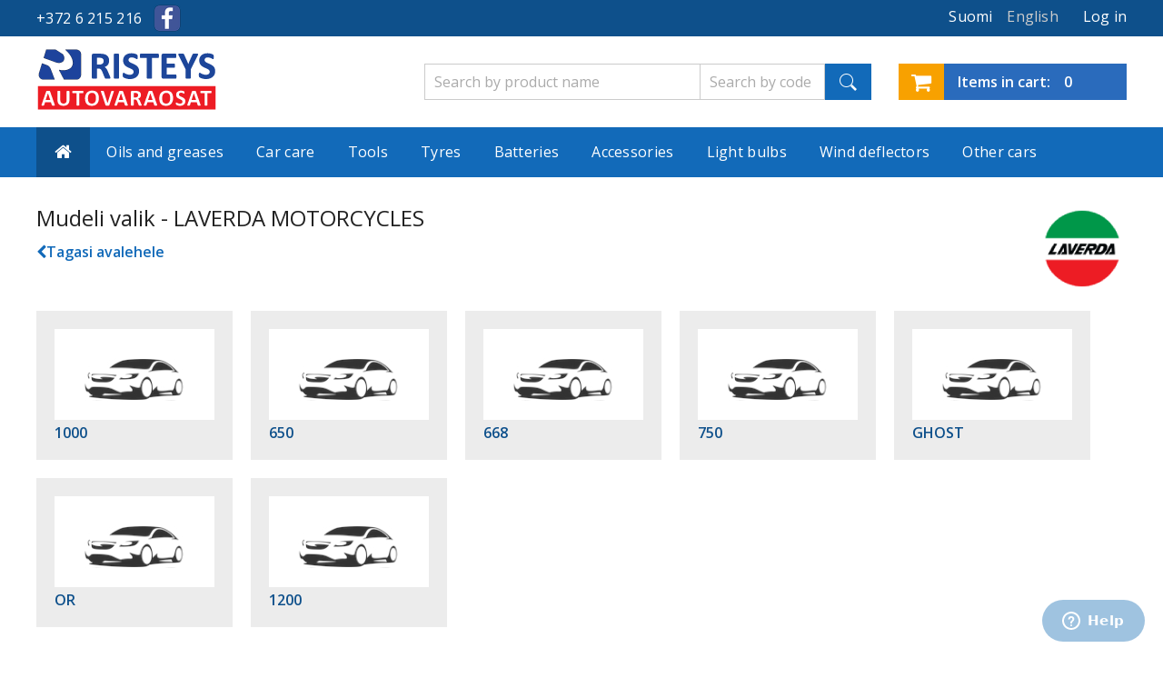

--- FILE ---
content_type: text/html; charset=utf-8
request_url: https://ristmik.ee/en/634302-laverda-motorcycles
body_size: 8212
content:
<!DOCTYPE html><html xmlns="http://www.w3.org/1999/xhtml"><head lang="en,et,ru,fi"><meta http-equiv=Content-Type content="text/html; charset=utf-8"/><meta http-equiv=imagetoolbar content=false /><meta name=Author content=""/><meta name=viewport content="width=device-width, initial-scale=1"/> <script>(function(w,d,s,l,i){w[l]=w[l]||[];w[l].push({'gtm.start':
	new Date().getTime(),event:'gtm.js'});var f=d.getElementsByTagName(s)[0],
	j=d.createElement(s),dl=l!='dataLayer'?'&l='+l:'';j.async=true;j.src=
	'https://www.googletagmanager.com/gtm.js?id='+i+dl;f.parentNode.insertBefore(j,f);
	})(window,document,'script','dataLayer','GTM-PBQQMFD');</script> <script>(function(i,s,o,g,r,a,m){i['GoogleAnalyticsObject']=r;i[r]=i[r]||function(){
              (i[r].q=i[r].q||[]).push(arguments)},i[r].l=1*new Date();a=s.createElement(o),
              m=s.getElementsByTagName(o)[0];a.async=1;a.src=g;m.parentNode.insertBefore(a,m)
              })(window,document,'script','https://www.google-analytics.com/analytics.js','ga');
              ga('create', 'UA-92549918-1', 'auto');
              ga('send', 'pageview');</script> <meta name=robots content="index,follow"/><link rel=icon href="/img/favicon.ico?1764416912"><meta name=language content=en /><meta http-equiv=content-language content=en /><link rel=stylesheet type="text/css" href="https://ristmik.ee/modules/liisicalculator/css/liisicalculator.css" media=all /><link rel=stylesheet type="text/css" href="https://ristmik.ee/themes/ristmik-v1/css/main.css?v=1768599265" media=all /><link rel=stylesheet type="text/css" href="https://ristmik.ee/themes/ristmik-v1/css/bridge.css?v=2" media=all /><link rel=stylesheet type="text/css" href="https://ristmik.ee/js/jquery/plugins/autocomplete/jquery.autocomplete.css" media=all /><link rel=stylesheet type="text/css" href="https://ristmik.ee/js/jquery/plugins/fancybox/jquery.fancybox.css" media=all /> <script type="text/javascript">var baseDir = 'https://ristmik.ee/';

        var baseUri = 'https://ristmik.ee/';

        var static_token = '37c99425da0f05b399ddf84da5dc313e';

        var token = '7ddc811b9465120edb68d0f96fc9255c';

        var priceDisplayPrecision = 2;

        var priceDisplayMethod = 0;

        var roundMode = 2;

        var freeShippingTranslation = 'Free shipping!';

        var cartProcessing = 'Processing...';

        var addedToCart = 'Added to cart';</script> <script type="text/javascript" src="/js/jquery/jquery-1.11.0.min.js"></script> <script type="text/javascript" src="/js/jquery/jquery-migrate-1.2.1.min.js"></script> <script type="text/javascript" src="/js/jquery/plugins/jquery.easing.js"></script> <script type="text/javascript" src="/js/tools.js"></script> <script type="text/javascript" src="/js/jquery/plugins/fancybox/jquery.fancybox.js"></script> <script type="text/javascript" src="/themes/ristmik-v1/js/products-comparison.js"></script> <script type="text/javascript" src="/themes/ristmik-v1/js/availability-filter.js"></script> <script type="text/javascript" src="/themes/ristmik-v1/js/tools/treeManagement.js"></script> <script type="text/javascript" src="/js/jquery/plugins/autocomplete/jquery.autocomplete.js"></script> <script type="text/javascript" src="/themes/ristmik-v1/js/modules/blockcart/ajax-cart.js"></script> <script type="text/javascript" src="/js/jquery/plugins/jquery.scrollTo.js"></script> <script type="text/javascript" src="/js/jquery/plugins/jquery.serialScroll.js"></script> <script type="text/javascript" src="/js/jquery/plugins/bxslider/jquery.bxslider.js"></script> <script type="text/javascript" src="/modules/eabi_dpd_parcelstore/js/eabi_dpd_parcelstore-public.js"></script> <script type="text/javascript" src="/themes/ristmik-v1/js/modules/blockajaxcategories/ajax-blockcategories.js"></script> <script type="text/javascript" src="/modules/oopsproductrelationstable2/ajax-oopsproductrelationstable.js"></script> <script type="text/javascript" src="/modules/oops_tyre_search/oops_tyre_search.js"></script> <script type="text/javascript" src="/modules/expresscache/js/expresscache.js"></script> <script type="text/javascript" src="/modules/makecommerce/views/js/makecommerce.js"></script> <script type="text/javascript" src="/modules/oopsoilsearch/oopsoilsearch.js?v=2"></script> <script type="text/javascript" src="/themes/ristmik-v1/js/modules/productavailability/product_availability.js"></script> <script async type="text/javascript" src="https://ristmik.ee/themes/ristmik-v1/js/scripts.js?v=17685144001"></script> <script async type="text/javascript" src="https://ristmik.ee/themes/ristmik-v1/js/tools/statesManagement.js"></script> <!--[if lt IE 9]> <script src="//html5shim.googlecode.com/svn/trunk/html5.js"></script><![endif]--><meta name=HandheldFriendly content=true /> <script type="text/javascript">var FancyboxI18nClose = 'Close';
var FancyboxI18nNext = 'Next';
var FancyboxI18nPrev = 'Previous';
var blocksearch_type = 'top';
var contentOnly = false;
var id_lang = 1;
var search_url = 'https://ristmik.ee/en/search';</script> <script>!function(f,b,e,v,n,t,s)
  {if(f.fbq)return;n=f.fbq=function(){n.callMethod?
  n.callMethod.apply(n,arguments):n.queue.push(arguments)};
  if(!f._fbq)f._fbq=n;n.push=n;n.loaded=!0;n.version='2.0';
  n.queue=[];t=b.createElement(e);t.async=!0;
  t.src=v;s=b.getElementsByTagName(e)[0];
  s.parentNode.insertBefore(t,s)}(window, document,'script',
  'https://connect.facebook.net/en_US/fbevents.js');
  fbq('init', '2827819804109098');
  fbq('track', 'PageView');</script> <noscript><img height=1 width=1 style=display:none src="https://www.facebook.com/tr?id=2827819804109098&ev=PageView&noscript=1"/></noscript><link rel=canonical href="https://ristmik.ee/en/634302-laverda-motorcycles"/><link rel=alternate hreflang=en href="https://ristmik.fi/en/634302-laverda-motorcycles"/><link rel=alternate hreflang=et href="https://ristmik.ee/et/634302-laverda-motorcycles"/><link rel=alternate hreflang=ru href="https://ristmik.ee/ru/634302-laverda-motorcycles"/><link rel=alternate hreflang=fi href="https://ristmik.fi/fi/634302-laverda-motorcycles"/><title>LAVERDA MOTORCYCLES autoparts at great prices - Ristmik autovaruosad</title><meta name=description content="LAVERDA MOTORCYCLES spare parts available online. Affordable prices, fast delivery, and a wide selection for all models"/></head><body id=category class="hide-left-column hide-right-column"><noscript><iframe src="<a href=" https: www.googletagmanager.com ns.html?id=GTM-PBQQMFD" class="">https://www.googletagmanager.com/ns.html?id=GTM-PBQQMFD" height="0" width="0" style="display:none;visibility:hidden"></iframe></noscript><div class=sitewrap><header><div class=block01><div class=top-bar><div class=box01><div class=top-bar-container><div id=contact-phone>+372&nbsp;6&nbsp;215&nbsp;216</div><div class=facebook> <a href="https://www.facebook.com/ristmik/"></a></div><script type="text/javascript">// 
    idSelectedCountry = false;
    countries = new Array();
    countriesNeedIDNumber = new Array();
    countriesNeedZipCode = new Array();
            //</script> <div class=login01><p><a href="javascript:void(0);">Log in</a></p></div><div class=login01-body><div class=w50p><form action="https://ristmik.ee/en/login?back=" method=post id=login_form class=std><fieldset><h3>Already registered?</h3><div class="form_content clearfix"><p class=text> <label for=email>E-mail address</label> <span><input type=text id=email name=email value="" class=account_input></span></p><p class=text> <label for=passwd>Password</label> <span><input type=password id=passwd name=passwd value="" class=account_input></span></p><p class=submit> <input class=btn type=submit id=SubmitLogin name=SubmitLogin value="Log in"> <a href="https://ristmik.ee/en/password-recovery">Forgot your password?</a></p></div></fieldset></form></div><div class=w50p><form action="https://ristmik.ee/en/login" method=post id=create-account_form class=std><fieldset><h3>Create your account</h3><div class="form_content clearfix"><h4>Enter your e-mail address to create an account.</h4><div class=error id=create_account_error style=display:none></div><p class=text> <label for=email_create>E-mail address</label> <span><input type=text id=email_create name=email_create value="" class=account_input></span></p><p class=submit> <input class="btn btn02" type=button id=SubmitCreate name=SubmitCreate value="Create your account"> <input type=hidden class=hidden name=SubmitCreate value="Create your account"/></p></div></fieldset></form></div></div><div class=lang01><div><span><p class=active>English</p> <span></div><div><a href="https://ristmik.fi/fi/634302-laverda-motorcycles" title=Suomi><p class=active>Suomi</p> </a></div></div></div></div></div></div><div class=block02><div class="header01 clearfix"><div class="box01 clearfix"><a href="https://ristmik.ee/en/"><div class=logo01> <span class=helper></span> <img alt="Ristmik autovaruosad" src="https://ristmik.ee/themes/ristmik-v1/img/logo-fi.png?"/></div> </a><div class="mobile-menu notmobile-hide"><a id=data-toggle03 href="#"><img alt="Mobile menu" src="https://ristmik.ee/themes/ristmik-v1/img/burger.png"/></a></div><div class="shopping-cart notmobile-hide"><p> <a href="https://ristmik.ee/en/order"> <i class="fa fa-shopping-cart" title=""></i> <span> <span class=cart-qty><span class=qty-text>Items in cart:</span> <strong class=ajax_cart_quantity style="font-weight: 600;">0</strong></span> <span class=ajax_cart_total> <span class=notmobile-hide>0€</span> </span> </span> </a></p></div><div class=mobile-menu-body><ul id=data03 class="nav01b notmobile-hide mobile-hide"> <li><span><a href="https://ristmik.ee/en/105659-oils-and-greases" title="Oils and greases">Oils and greases</a></span><ul><li><a href="https://ristmik.ee/en/564472--original-motor-oil" title=" Original Motor Oil"> Original Motor Oil</a></li><li><a href="https://ristmik.ee/en/656281-engine-oil" title="Engine oil">Engine oil</a></li><li><a href="https://ristmik.ee/en/656286-power-steering-transmission-oil" title="Power steering & transmission oil">Power steering & transmission oil</a></li><li><a href="https://ristmik.ee/en/656290-truck-engine-oil" title="Truck engine oil">Truck engine oil</a></li><li><a href="https://ristmik.ee/en/656294-2t-4t-engine-oil" title="2T & 4T engine oil">2T & 4T engine oil</a></li><li><a href="https://ristmik.ee/en/656298-industrial-oil" title="Industrial oil">Industrial oil</a></li><li><a href="https://ristmik.ee/en/656303-tractor-oil" title="Tractor oil">Tractor oil</a></li><li><a href="https://ristmik.ee/en/656304-ship-engine-oil" title="Ship engine oil">Ship engine oil</a></li><li><a href="https://ristmik.ee/en/699552-chain-saws-oil" title="Chain saws oil">Chain saws oil</a></li><li><a href="https://ristmik.ee/en/656305-greases" title=Greases>Greases</a></li><li><a href="https://ristmik.ee/en/684703-oil-change-stickers" title="Oil Change Stickers">Oil Change Stickers</a></li></ul></li><li><span><a href="https://ristmik.ee/en/105663-car-care" title="Car care">Car care</a></span><ul><li><a href="https://ristmik.ee/en/105727-bodywork-products" title="Bodywork products">Bodywork products</a></li><li><a href="https://ristmik.ee/en/105728-all-purpose-cleaners" title="All-purpose cleaners">All-purpose cleaners</a></li><li><a href="https://ristmik.ee/en/656260-interior-care-products" title="Interior care products">Interior care products</a></li><li><a href="https://ristmik.ee/en/656264-exterior-care-products" title="Exterior care products">Exterior care products</a></li><li><a href="https://ristmik.ee/en/656329-motorbike-care-products" title="Motorbike care products">Motorbike care products</a></li><li><a href="https://ristmik.ee/en/656337-boat-care-products" title="Boat care products">Boat care products</a></li><li><a href="https://ristmik.ee/en/656251-oil-additives" title="Oil additives">Oil additives</a></li><li><a href="https://ristmik.ee/en/105732-fuel-additives" title="Fuel additives">Fuel additives</a></li><li><a href="https://ristmik.ee/en/656269-radiator-flush-cleaners" title="Radiator flush & cleaners">Radiator flush & cleaners</a></li><li><a href="https://ristmik.ee/en/105733-antifreeze" title=Antifreeze>Antifreeze</a></li><li><a href="https://ristmik.ee/en/105730-rust-treatment" title="Rust treatment">Rust treatment</a></li><li><a href="https://ristmik.ee/en/105734-brake-fluids" title="Brake fluids">Brake fluids</a></li><li><a href="https://ristmik.ee/en/696109-threadlocker" title="Threadlocker ">Threadlocker </a></li><li><a href="https://ristmik.ee/en/105735-adhesives" title=Adhesives>Adhesives</a></li><li><a href="https://ristmik.ee/en/105736-winter-car-care" title="Winter car care">Winter car care</a></li><li><a href="https://ristmik.ee/en/105737-hand-cleaners" title="Hand Cleaners">Hand Cleaners</a></li><li><a href="https://ristmik.ee/en/105738-glass-cleaners" title="Glass cleaners">Glass cleaners</a></li><li><a href="https://ristmik.ee/en/105740-air-fresheners" title="Air fresheners">Air fresheners</a></li><li><a href="https://ristmik.ee/en/656261-wipes" title=Wipes>Wipes</a></li><li><a href="https://ristmik.ee/en/564475-automotive-paints-motip-dupli-color" title="Automotive paints MOTIP, DUPLI COLOR">Automotive paints MOTIP, DUPLI COLOR</a></li><li><a href="https://ristmik.ee/en/105739-paints" title=Paints>Paints</a></li><li><a href="https://ristmik.ee/en/656273-tire-silencer-fix-products" title="Tire, silencer fix products">Tire, silencer fix products</a></li><li><a href="https://ristmik.ee/en/681234-technical-liquids" title="Technical liquids">Technical liquids</a></li><li><a href="https://ristmik.ee/en/699548-air-conditioner-cleaner" title="Air Conditioner Cleaner">Air Conditioner Cleaner</a></li><li><a href="https://ristmik.ee/en/699551-absorbents" title=Absorbents>Absorbents</a></li></ul></li><li><span><a href="https://ristmik.ee/en/105662-tooriistad" title=Tools>Tools</a></span><ul><li><a href="https://ristmik.ee/en/105712-screwdrivers-nuts" title="Screwdrivers & Nuts">Screwdrivers & Nuts</a></li><li><a href="https://ristmik.ee/en/105713-work-lights" title="Work lights">Work lights</a></li><li><a href="https://ristmik.ee/en/105715-locks" title=Locks>Locks</a></li><li><a href="https://ristmik.ee/en/105716-tapes" title=Tapes>Tapes</a></li><li><a href="https://ristmik.ee/en/105717-hose-clamps" title="Hose clamps">Hose clamps</a></li><li><a href="https://ristmik.ee/en/105719-hammer-axe-chisel" title="Hammer, axe, chisel">Hammer, axe, chisel</a></li><li><a href="https://ristmik.ee/en/105721-wrenches" title=Wrenches>Wrenches</a></li><li><a href="https://ristmik.ee/en/105722-tool-sets" title="Tool sets">Tool sets</a></li><li><a href="https://ristmik.ee/en/105724-pliers" title=Pliers>Pliers</a></li><li><a href="https://ristmik.ee/en/105726-power-tools" title="Power tools">Power tools</a></li><li><a href="https://ristmik.ee/en/656084-cutting-tools-abrasives" title="Cutting tools, abrasives">Cutting tools, abrasives</a></li><li><a href="https://ristmik.ee/en/656095-ratchets-sockets" title="Ratchets, sockets">Ratchets, sockets</a></li><li><a href="https://ristmik.ee/en/656110-electrican-tools" title="Electrican tools">Electrican tools</a></li><li><a href="https://ristmik.ee/en/656116-measuring-tools" title="Measuring tools">Measuring tools</a></li><li><a href="https://ristmik.ee/en/656125-construction-tools" title="Construction tools">Construction tools</a></li><li><a href="https://ristmik.ee/en/656147-aiandus" title=Aiandus>Aiandus</a></li><li><a href="https://ristmik.ee/en/656179-fastening-tools" title="Fastening Tools">Fastening Tools</a></li><li><a href="https://ristmik.ee/en/656188-workshop-tools" title="Workshop tools">Workshop tools</a></li><li><a href="https://ristmik.ee/en/656205-clamps-vices-holders" title="Clamps, vices & holders">Clamps, vices & holders</a></li><li><a href="https://ristmik.ee/en/656209-pneumatic-tools" title="Pneumatic tools">Pneumatic tools</a></li><li><a href="https://ristmik.ee/en/656215-pipe-cutters" title="Pipe cutters">Pipe cutters</a></li><li><a href="https://ristmik.ee/en/656221-loeoekpadrunid" title="Löökpadrunid">Löökpadrunid</a></li><li><a href="https://ristmik.ee/en/656229-clothing" title=Clothing>Clothing</a></li></ul></li><li><span><a href="https://ristmik.ee/en/105660-tires" title=Tyres>Tyres</a></span><ul><li><a href="https://ristmik.ee/en/105703-summer-tyres" title="Summer tyres">Summer tyres</a></li><li><a href="https://ristmik.ee/en/105704-winter-tyres" title="Winter tyres">Winter tyres</a></li><li><a href="https://ristmik.ee/en/105705-all-season" title="All season">All season</a></li></ul></li><li><a href="https://ristmik.fi/en/654988-battery" title=Batteries>Batteries</a></li><li><span><a href="https://ristmik.ee/en/105667-accessories" title="Accessories ">Accessories </a></span><ul><li><a href="https://ristmik.ee/en/105668-electronics" title=Electronics>Electronics</a></li><li><a href="https://ristmik.ee/en/105661-wheel-covers" title="Wheel covers">Wheel covers</a></li><li><a href="https://ristmik.ee/en/656201-battery-accessories" title="Battery accessories">Battery accessories</a></li><li><a href="https://ristmik.ee/en/686489-floor-mats" title="Floor Mats">Floor Mats</a></li><li><a href="https://ristmik.ee/en/105672-seat-covers" title="Seat covers">Seat covers</a></li><li><a href="https://ristmik.ee/en/105680-mirrors" title=Mirrors>Mirrors</a></li><li><a href="https://ristmik.ee/en/105682-plastic-dowel" title="Plastic dowel">Plastic dowel</a></li><li><a href="https://ristmik.ee/en/105686-car-maintenance-checklist" title="Car Maintenance Checklist">Car Maintenance Checklist</a></li><li><a href="https://ristmik.ee/en/105867-exterior-accessories" title="Exterior Accessories">Exterior Accessories</a></li><li><a href="https://ristmik.ee/en/275035-wiper-blades" title="Wiper blades">Wiper blades</a></li><li><a href="https://ristmik.ee/en/105706-tyre-accessories" title="Tyre accessories">Tyre accessories</a></li><li><a href="https://ristmik.ee/en/656234-winter-essentials" title="Winter essentials">Winter essentials</a></li><li><a href="https://ristmik.ee/en/656325-steering-wheel-covers" title="Steering wheel covers">Steering wheel covers</a></li><li><a href="https://ristmik.ee/en/656365-lemmikloomade-reisitarvikud" title="Lemmikloomade reisitarvikud">Lemmikloomade reisitarvikud</a></li><li><a href="https://ristmik.ee/en/656366-soiduki-tunnusmaergid" title="Sõiduki tunnusmärgid">Sõiduki tunnusmärgid</a></li><li><a href="https://ristmik.ee/en/656367-additional-lights" title="Additional lights">Additional lights</a></li><li><a href="https://ristmik.ee/en/656382-ratchet-tie-down-straps-bungee-cords" title="Ratchet Tie Down Straps, Bungee Cords">Ratchet Tie Down Straps, Bungee Cords</a></li><li><a href="https://ristmik.ee/en/656383-disain-ja-tuuning" title="Disain ja tuuning">Disain ja tuuning</a></li><li><a href="https://ristmik.ee/en/656388-trailer-connectors" title="Trailer connectors">Trailer connectors</a></li><li><a href="https://ristmik.ee/en/656392-canisters-funnels" title="Canisters & Funnels">Canisters & Funnels</a></li><li><a href="https://ristmik.ee/en/656400-batteries" title=Batteries>Batteries</a></li><li><a href="https://ristmik.ee/en/680221-interior-accessories" title="Interior Accessories">Interior Accessories</a></li><li><a href="https://ristmik.ee/en/680227-cleaning-products" title="Cleaning products">Cleaning products</a></li><li><a href="https://ristmik.ee/en/656374-stereo-ja-lisaseadmed" title="Stereo ja lisaseadmed">Stereo ja lisaseadmed</a></li><li><a href="https://ristmik.ee/en/105664-house-garden" title="House & Garden">House & Garden</a></li><li><a href="https://ristmik.ee/en/656245-bicycle-accessories" title="Bicycle accessories">Bicycle accessories</a></li><li><a href="https://ristmik.ee/en/105674-floor-cargo-mats" title="Floor & Cargo mats">Floor & Cargo mats</a></li><li><a href="https://ristmik.ee/en/696092-universal-spare-parts" title="Universal spare parts">Universal spare parts</a></li></ul></li><li><span><a href="https://ristmik.ee/en/656341-light-bulbs" title="Light bulbs">Light bulbs</a></span><ul><li><a href="https://ristmik.ee/en/656342-led" title=LED>LED</a></li><li><a href="https://ristmik.ee/en/680323-dashboard-bulb" title="Dashboard bulb">Dashboard bulb</a></li><li><a href="https://ristmik.ee/en/656398-connectors" title=Connectors>Connectors</a></li><li><a href="https://ristmik.ee/en/656343-xenon" title=Xenon>Xenon</a></li><li><a href="https://ristmik.ee/en/656344-halogen" title=Halogen>Halogen</a></li><li><a href="https://ristmik.ee/en/656345-miniature-bulb" title="Miniature Bulb">Miniature Bulb</a></li></ul></li><li><span><a href="https://ristmik.ee/en/105676-wind-deflectors" title="Wind deflectors">Wind deflectors</a></span><ul><li><a href="https://ristmik.ee/en/680332-passenger-car" title="Passenger car">Passenger car</a></li></ul></li><li><span><a href="https://ristmik.ee/en/686364-other-cars" title="Other cars">Other cars</a></span><ul><li><a href="https://ristmik.ee/en/686366-vaz" title=VAZ>VAZ</a></li><li><a href="https://ristmik.ee/en/686406-moskvich" title=Moskvich>Moskvich</a></li><li><a href="https://ristmik.ee/en/686431-gaz-uaz" title="GAZ - UAZ">GAZ - UAZ</a></li></ul></li><li class=languages><div class=lang01><div> <a href="https://ristmik.fi/fi/634302-laverda-motorcycles" title=Suomi><p class=active>Suomi</p> </a></div></div></li><li class=user-profile> <script type="text/javascript">// 
    idSelectedCountry = false;
    countries = new Array();
    countriesNeedIDNumber = new Array();
    countriesNeedZipCode = new Array();
            //</script> <div class=login01><p><a href="javascript:void(0);">Log in</a></p></div><div class=login01-body><div class=w50p><form action="https://ristmik.ee/en/login?back=" method=post id=login_form class=std><fieldset><h3>Already registered?</h3><div class="form_content clearfix"><p class=text> <label for=email>E-mail address</label> <span><input type=text id=email name=email value="" class=account_input></span></p><p class=text> <label for=passwd>Password</label> <span><input type=password id=passwd name=passwd value="" class=account_input></span></p><p class=submit> <input class=btn type=submit id=SubmitLogin name=SubmitLogin value="Log in"> <a href="https://ristmik.ee/en/password-recovery">Forgot your password?</a></p></div></fieldset></form></div><div class=w50p><form action="https://ristmik.ee/en/login" method=post id=create-account_form class=std><fieldset><h3>Create your account</h3><div class="form_content clearfix"><h4>Enter your e-mail address to create an account.</h4><div class=error id=create_account_error style=display:none></div><p class=text> <label for=email_create>E-mail address</label> <span><input type=text id=email_create name=email_create value="" class=account_input></span></p><p class=submit> <input class="btn btn02" type=button id=SubmitCreate name=SubmitCreate value="Create your account"> <input type=hidden class=hidden name=SubmitCreate value="Create your account"/></p></div></fieldset></form></div></div></li></ul></div><div class="shopping-cart mobile-hide"><p> <a href="https://ristmik.ee/en/order"> <i class="fa fa-shopping-cart" title=""></i> <span> <span class=cart-qty><span class=qty-text>Items in cart:</span> <strong class=ajax_cart_quantity style="font-weight: 600;">0</strong></span> <span class=ajax_cart_total> <span class=notmobile-hide>0€</span> </span> </span> </a></p></div><div class=search01> <form method=get action="//ristmik.ee/en/search" id=searchbox> <label for=search_query_top></label> <input type=hidden name=controller value=search /> <input type=hidden name=orderby value=price /> <input type=hidden name=orderway value=asc /> <input type=hidden name=search_option id=search_option value=code /> <button type=submit name=submit_search></button> <input type=text id=search_query_code name=search_query placeholder="Search by code" value=""/> <input type=text id=search_query_name name=search_query placeholder="Search by product name" value=""/></form> <script type="text/javascript">// 
	
		$('document').ready( function() {
			$("#search_query_name, #search_query_code")
				.autocomplete(
					'https://ristmik.ee/en/search', {
						minChars: 3,
						max: 10,
						width: 267,
						selectFirst: false,
						scroll: false,
						matchCase: true,
						dataType: "json",
						formatItem: function(data, i, max, value, term) {
							return value;
						},
						parse: function(data) {
							var mytab = new Array();
							for (var i = 0; i < data.length; i++)
								mytab[mytab.length] = { data: data[i], value: data[i].cname + ' > ' + data[i].pname };
								//mytab[mytab.length] = { data: data[i], value: data[i].pname+' '+data[i].analog };
							return mytab;
						},
						extraParams: {
							ajaxSearch: 1,
							id_lang: 1,
							search_option: function(){return $("#search_option").val() }
						}
					}
				)
				.result(function(event, data, formatted) {
					$('#search_query_top').val(data.pname);
					document.location.href = data.product_link;
				})
		});
	
	//</script></div></div><div id=data02 class="head-bar clearfix mobile-hide"><div class=box01><ul class="nav01 mobile-hide"><li><a href="https://ristmik.ee/en/"><i class="fa fa-home"></i></a></li><li><span><a href="https://ristmik.ee/en/105659-oils-and-greases" title="Oils and greases">Oils and greases</a></span><ul><li><a href="https://ristmik.ee/en/564472--original-motor-oil" title=" Original Motor Oil"> Original Motor Oil</a></li><li><a href="https://ristmik.ee/en/656281-engine-oil" title="Engine oil">Engine oil</a></li><li><a href="https://ristmik.ee/en/656286-power-steering-transmission-oil" title="Power steering & transmission oil">Power steering & transmission oil</a></li><li><a href="https://ristmik.ee/en/656290-truck-engine-oil" title="Truck engine oil">Truck engine oil</a></li><li><a href="https://ristmik.ee/en/656294-2t-4t-engine-oil" title="2T & 4T engine oil">2T & 4T engine oil</a></li><li><a href="https://ristmik.ee/en/656298-industrial-oil" title="Industrial oil">Industrial oil</a></li><li><a href="https://ristmik.ee/en/656303-tractor-oil" title="Tractor oil">Tractor oil</a></li><li><a href="https://ristmik.ee/en/656304-ship-engine-oil" title="Ship engine oil">Ship engine oil</a></li><li><a href="https://ristmik.ee/en/699552-chain-saws-oil" title="Chain saws oil">Chain saws oil</a></li><li><a href="https://ristmik.ee/en/656305-greases" title=Greases>Greases</a></li><li><a href="https://ristmik.ee/en/684703-oil-change-stickers" title="Oil Change Stickers">Oil Change Stickers</a></li></ul></li><li><span><a href="https://ristmik.ee/en/105663-car-care" title="Car care">Car care</a></span><ul><li><a href="https://ristmik.ee/en/105727-bodywork-products" title="Bodywork products">Bodywork products</a></li><li><a href="https://ristmik.ee/en/105728-all-purpose-cleaners" title="All-purpose cleaners">All-purpose cleaners</a></li><li><a href="https://ristmik.ee/en/656260-interior-care-products" title="Interior care products">Interior care products</a></li><li><a href="https://ristmik.ee/en/656264-exterior-care-products" title="Exterior care products">Exterior care products</a></li><li><a href="https://ristmik.ee/en/656329-motorbike-care-products" title="Motorbike care products">Motorbike care products</a></li><li><a href="https://ristmik.ee/en/656337-boat-care-products" title="Boat care products">Boat care products</a></li><li><a href="https://ristmik.ee/en/656251-oil-additives" title="Oil additives">Oil additives</a></li><li><a href="https://ristmik.ee/en/105732-fuel-additives" title="Fuel additives">Fuel additives</a></li><li><a href="https://ristmik.ee/en/656269-radiator-flush-cleaners" title="Radiator flush & cleaners">Radiator flush & cleaners</a></li><li><a href="https://ristmik.ee/en/105733-antifreeze" title=Antifreeze>Antifreeze</a></li><li><a href="https://ristmik.ee/en/105730-rust-treatment" title="Rust treatment">Rust treatment</a></li><li><a href="https://ristmik.ee/en/105734-brake-fluids" title="Brake fluids">Brake fluids</a></li><li><a href="https://ristmik.ee/en/696109-threadlocker" title="Threadlocker ">Threadlocker </a></li><li><a href="https://ristmik.ee/en/105735-adhesives" title=Adhesives>Adhesives</a></li><li><a href="https://ristmik.ee/en/105736-winter-car-care" title="Winter car care">Winter car care</a></li><li><a href="https://ristmik.ee/en/105737-hand-cleaners" title="Hand Cleaners">Hand Cleaners</a></li><li><a href="https://ristmik.ee/en/105738-glass-cleaners" title="Glass cleaners">Glass cleaners</a></li><li><a href="https://ristmik.ee/en/105740-air-fresheners" title="Air fresheners">Air fresheners</a></li><li><a href="https://ristmik.ee/en/656261-wipes" title=Wipes>Wipes</a></li><li><a href="https://ristmik.ee/en/564475-automotive-paints-motip-dupli-color" title="Automotive paints MOTIP, DUPLI COLOR">Automotive paints MOTIP, DUPLI COLOR</a></li><li><a href="https://ristmik.ee/en/105739-paints" title=Paints>Paints</a></li><li><a href="https://ristmik.ee/en/656273-tire-silencer-fix-products" title="Tire, silencer fix products">Tire, silencer fix products</a></li><li><a href="https://ristmik.ee/en/681234-technical-liquids" title="Technical liquids">Technical liquids</a></li><li><a href="https://ristmik.ee/en/699548-air-conditioner-cleaner" title="Air Conditioner Cleaner">Air Conditioner Cleaner</a></li><li><a href="https://ristmik.ee/en/699551-absorbents" title=Absorbents>Absorbents</a></li></ul></li><li><span><a href="https://ristmik.ee/en/105662-tooriistad" title=Tools>Tools</a></span><ul><li><a href="https://ristmik.ee/en/105712-screwdrivers-nuts" title="Screwdrivers & Nuts">Screwdrivers & Nuts</a></li><li><a href="https://ristmik.ee/en/105713-work-lights" title="Work lights">Work lights</a></li><li><a href="https://ristmik.ee/en/105715-locks" title=Locks>Locks</a></li><li><a href="https://ristmik.ee/en/105716-tapes" title=Tapes>Tapes</a></li><li><a href="https://ristmik.ee/en/105717-hose-clamps" title="Hose clamps">Hose clamps</a></li><li><a href="https://ristmik.ee/en/105719-hammer-axe-chisel" title="Hammer, axe, chisel">Hammer, axe, chisel</a></li><li><a href="https://ristmik.ee/en/105721-wrenches" title=Wrenches>Wrenches</a></li><li><a href="https://ristmik.ee/en/105722-tool-sets" title="Tool sets">Tool sets</a></li><li><a href="https://ristmik.ee/en/105724-pliers" title=Pliers>Pliers</a></li><li><a href="https://ristmik.ee/en/105726-power-tools" title="Power tools">Power tools</a></li><li><a href="https://ristmik.ee/en/656084-cutting-tools-abrasives" title="Cutting tools, abrasives">Cutting tools, abrasives</a></li><li><a href="https://ristmik.ee/en/656095-ratchets-sockets" title="Ratchets, sockets">Ratchets, sockets</a></li><li><a href="https://ristmik.ee/en/656110-electrican-tools" title="Electrican tools">Electrican tools</a></li><li><a href="https://ristmik.ee/en/656116-measuring-tools" title="Measuring tools">Measuring tools</a></li><li><a href="https://ristmik.ee/en/656125-construction-tools" title="Construction tools">Construction tools</a></li><li><a href="https://ristmik.ee/en/656147-aiandus" title=Aiandus>Aiandus</a></li><li><a href="https://ristmik.ee/en/656179-fastening-tools" title="Fastening Tools">Fastening Tools</a></li><li><a href="https://ristmik.ee/en/656188-workshop-tools" title="Workshop tools">Workshop tools</a></li><li><a href="https://ristmik.ee/en/656205-clamps-vices-holders" title="Clamps, vices & holders">Clamps, vices & holders</a></li><li><a href="https://ristmik.ee/en/656209-pneumatic-tools" title="Pneumatic tools">Pneumatic tools</a></li><li><a href="https://ristmik.ee/en/656215-pipe-cutters" title="Pipe cutters">Pipe cutters</a></li><li><a href="https://ristmik.ee/en/656221-loeoekpadrunid" title="Löökpadrunid">Löökpadrunid</a></li><li><a href="https://ristmik.ee/en/656229-clothing" title=Clothing>Clothing</a></li></ul></li><li><span><a href="https://ristmik.ee/en/105660-tires" title=Tyres>Tyres</a></span><ul><li><a href="https://ristmik.ee/en/105703-summer-tyres" title="Summer tyres">Summer tyres</a></li><li><a href="https://ristmik.ee/en/105704-winter-tyres" title="Winter tyres">Winter tyres</a></li><li><a href="https://ristmik.ee/en/105705-all-season" title="All season">All season</a></li></ul></li><li><a href="https://ristmik.fi/en/654988-battery" title=Batteries>Batteries</a></li><li><span><a href="https://ristmik.ee/en/105667-accessories" title="Accessories ">Accessories </a></span><ul><li><a href="https://ristmik.ee/en/105668-electronics" title=Electronics>Electronics</a></li><li><a href="https://ristmik.ee/en/105661-wheel-covers" title="Wheel covers">Wheel covers</a></li><li><a href="https://ristmik.ee/en/656201-battery-accessories" title="Battery accessories">Battery accessories</a></li><li><a href="https://ristmik.ee/en/686489-floor-mats" title="Floor Mats">Floor Mats</a></li><li><a href="https://ristmik.ee/en/105672-seat-covers" title="Seat covers">Seat covers</a></li><li><a href="https://ristmik.ee/en/105680-mirrors" title=Mirrors>Mirrors</a></li><li><a href="https://ristmik.ee/en/105682-plastic-dowel" title="Plastic dowel">Plastic dowel</a></li><li><a href="https://ristmik.ee/en/105686-car-maintenance-checklist" title="Car Maintenance Checklist">Car Maintenance Checklist</a></li><li><a href="https://ristmik.ee/en/105867-exterior-accessories" title="Exterior Accessories">Exterior Accessories</a></li><li><a href="https://ristmik.ee/en/275035-wiper-blades" title="Wiper blades">Wiper blades</a></li><li><a href="https://ristmik.ee/en/105706-tyre-accessories" title="Tyre accessories">Tyre accessories</a></li><li><a href="https://ristmik.ee/en/656234-winter-essentials" title="Winter essentials">Winter essentials</a></li><li><a href="https://ristmik.ee/en/656325-steering-wheel-covers" title="Steering wheel covers">Steering wheel covers</a></li><li><a href="https://ristmik.ee/en/656365-lemmikloomade-reisitarvikud" title="Lemmikloomade reisitarvikud">Lemmikloomade reisitarvikud</a></li><li><a href="https://ristmik.ee/en/656366-soiduki-tunnusmaergid" title="Sõiduki tunnusmärgid">Sõiduki tunnusmärgid</a></li><li><a href="https://ristmik.ee/en/656367-additional-lights" title="Additional lights">Additional lights</a></li><li><a href="https://ristmik.ee/en/656382-ratchet-tie-down-straps-bungee-cords" title="Ratchet Tie Down Straps, Bungee Cords">Ratchet Tie Down Straps, Bungee Cords</a></li><li><a href="https://ristmik.ee/en/656383-disain-ja-tuuning" title="Disain ja tuuning">Disain ja tuuning</a></li><li><a href="https://ristmik.ee/en/656388-trailer-connectors" title="Trailer connectors">Trailer connectors</a></li><li><a href="https://ristmik.ee/en/656392-canisters-funnels" title="Canisters & Funnels">Canisters & Funnels</a></li><li><a href="https://ristmik.ee/en/656400-batteries" title=Batteries>Batteries</a></li><li><a href="https://ristmik.ee/en/680221-interior-accessories" title="Interior Accessories">Interior Accessories</a></li><li><a href="https://ristmik.ee/en/680227-cleaning-products" title="Cleaning products">Cleaning products</a></li><li><a href="https://ristmik.ee/en/656374-stereo-ja-lisaseadmed" title="Stereo ja lisaseadmed">Stereo ja lisaseadmed</a></li><li><a href="https://ristmik.ee/en/105664-house-garden" title="House & Garden">House & Garden</a></li><li><a href="https://ristmik.ee/en/656245-bicycle-accessories" title="Bicycle accessories">Bicycle accessories</a></li><li><a href="https://ristmik.ee/en/105674-floor-cargo-mats" title="Floor & Cargo mats">Floor & Cargo mats</a></li><li><a href="https://ristmik.ee/en/696092-universal-spare-parts" title="Universal spare parts">Universal spare parts</a></li></ul></li><li><span><a href="https://ristmik.ee/en/656341-light-bulbs" title="Light bulbs">Light bulbs</a></span><ul><li><a href="https://ristmik.ee/en/656342-led" title=LED>LED</a></li><li><a href="https://ristmik.ee/en/680323-dashboard-bulb" title="Dashboard bulb">Dashboard bulb</a></li><li><a href="https://ristmik.ee/en/656398-connectors" title=Connectors>Connectors</a></li><li><a href="https://ristmik.ee/en/656343-xenon" title=Xenon>Xenon</a></li><li><a href="https://ristmik.ee/en/656344-halogen" title=Halogen>Halogen</a></li><li><a href="https://ristmik.ee/en/656345-miniature-bulb" title="Miniature Bulb">Miniature Bulb</a></li></ul></li><li><span><a href="https://ristmik.ee/en/105676-wind-deflectors" title="Wind deflectors">Wind deflectors</a></span><ul><li><a href="https://ristmik.ee/en/680332-passenger-car" title="Passenger car">Passenger car</a></li></ul></li><li><span><a href="https://ristmik.ee/en/686364-other-cars" title="Other cars">Other cars</a></span><ul><li><a href="https://ristmik.ee/en/686366-vaz" title=VAZ>VAZ</a></li><li><a href="https://ristmik.ee/en/686406-moskvich" title=Moskvich>Moskvich</a></li><li><a href="https://ristmik.ee/en/686431-gaz-uaz" title="GAZ - UAZ">GAZ - UAZ</a></li></ul></li></ul></div></div></div></div></header><div class=content><div class="block03 clearfix"><div class=box01><aside id=left_column class=sidebar></aside><div id=center_column class=content><div class=w50p><h1 class=title01>Mudeli valik - LAVERDA MOTORCYCLES</h1><p class="small f-left mt10"><a href="/"><i class="fa fa-chevron-left pr10"></i>Tagasi avalehele</a></p></div><div class="w50p nomargin brand"> <img class=f-right src="https://ristmik.ee/img/c/634302.png"/></div><div class=w100p><ul class="grid01 modelselection2"><li> <a class="groupTitle noChildren" href="https://ristmik.ee/en/634303-1000"><img alt=1000 src="https://ristmik.ee/img/c/634303.jpg"/></a><div class=title> <a class="groupTitle noChildren" href="https://ristmik.ee/en/634303-1000">1000</a></div></li><li> <a class="groupTitle noChildren" href="https://ristmik.ee/en/634308-650"><img alt=650 src="https://ristmik.ee/img/c/634308.jpg"/></a><div class=title> <a class="groupTitle noChildren" href="https://ristmik.ee/en/634308-650">650</a></div></li><li> <a class="groupTitle noChildren" href="https://ristmik.ee/en/634314-668"><img alt=668 src="https://ristmik.ee/img/c/634314.jpg"/></a><div class=title> <a class="groupTitle noChildren" href="https://ristmik.ee/en/634314-668">668</a></div></li><li> <a class="groupTitle noChildren" href="https://ristmik.ee/en/634316-750"><img alt=750 src="https://ristmik.ee/img/c/634316.jpg"/></a><div class=title> <a class="groupTitle noChildren" href="https://ristmik.ee/en/634316-750">750</a></div></li><li> <a class="groupTitle noChildren" href="https://ristmik.ee/en/634325-ghost"><img alt=GHOST src="https://ristmik.ee/img/c/634325.jpg"/></a><div class=title> <a class="groupTitle noChildren" href="https://ristmik.ee/en/634325-ghost">GHOST</a></div></li><li> <a class="groupTitle noChildren" href="https://ristmik.ee/en/634329-or"><img alt=OR src="https://ristmik.ee/img/c/634329.jpg"/></a><div class=title> <a class="groupTitle noChildren" href="https://ristmik.ee/en/634329-or">OR</a></div></li><li> <a class="groupTitle noChildren" href="https://ristmik.ee/en/697920-1200"><img alt=1200 src="https://ristmik.ee/img/c/697920.jpg"/></a><div class=title> <a class="groupTitle noChildren" href="https://ristmik.ee/en/697920-1200">1200</a></div></li></ul></div></div><aside id=right_column class=sidebar></aside></div></div></div><div id=footer style="margin-top: 30px;"><footer class=clearfix><div class="box01 clearfix"><div class=footer-grid-container><div class=info-list><h2 class=footer-heading>Information</h2><ul><li><a href="https://ristmik.ee/en/content/9-purchase-terms">Purchase terms</a></li><li><a href="https://ristmik.ee/en/content/16-garantii-tingimused">Warranty conditions</a></li><li><a href="https://ristmik.ee/en/content/19-privaatsuspoliitika">Privacy Policy</a></li><li><a href="https://ristmik.ee/en/content/18-kontaktid">Shops</a></li><li><a href="https://ristmik.ee/en/latest-products" style="position: absolute; left: -9999px; width: 1px; height: 1px; overflow: hidden;" aria-hidden=true>New products</a></li></ul></div><div class=stores-information-wrapper><div class="store-information fi"> <a href="https://goo.gl/maps/JDnXCP73xvJ2" target=_blank><h2 class=footer-heading>Kleeron O&Uuml;</h2> </a><ul class=icon-list><li class=fa-map-marker> <a href="https://goo.gl/maps/JDnXCP73xvJ2" target=_blank>Pae 48A, Tallinn 13620</a></li><li class=fa-clock-o>ma&ndash;pe:&nbsp;8:30&nbsp;-&nbsp;18:30, la:&nbsp;10:00&nbsp;-&nbsp;14:00</li><li class=fa-phone> +372 6 215 216 (eng)</li><li class=fa-envelope-o>info@ristmik.ee</li><li class=fa-university>Reg-numero: 10359664</li><li class=fa-credit-card>VAT-numero: EE100345322</li></ul></div></div><div class=payment-options> <img class=fright alt="Payment methods and delivery options" src="https://ristmik.ee/themes/ristmik-v1/img/payment-methods-and-delivery-options-fi.png"></div></div></div><div class=oops-tecdoc-footer><div><div><p> The data shown here, specifically the entire database, must not be copied. It is not permitted to copy or distribute the data are the entire database without the prior written consent of TecDoc and/or allow these actions to be corried out by third parties. A contravention constitutes copyright infringement and will be prosecuted.</p></div><div> <img src='/modules/oopstecdocfooter//logo.png'></div></div></div><div class=second-footer> <section class="bottom-footer col-xs-12"> <a href="http://ristmik.ee"> All rights reserved &copy; 2025 - Ristmik autokauplus(Kleeron O&Uuml;) </a> </section></div><div class=modules></div></footer></div><div class=overlay></div> <script type="text/javascript" async src="https://ristmik.ee/modules/ark/ark.js"></script> <script type="text/javascript" async src="https://ristmik.ee/themes/ristmik-v1/js/main.js?v=17685560401"></script> </div> <script type="text/javascript" data-keepinline=true>/*  */
    var google_conversion_id = 948273195;
    var google_custom_params = window.google_tag_params;
    var google_remarketing_only = true;/*  */</script> <script async src="https://www.googletagmanager.com/gtag/js?id=G-00N6JEZYYC"></script> <script>window.dataLayer = window.dataLayer || []; function gtag(){dataLayer.push(arguments);} gtag('js', new Date()); gtag('config', 'G-00N6JEZYYC');</script> <script type="text/javascript" src="//www.googleadservices.com/pagead/conversion.js"></script> <noscript><div style="display:inline;"> <img height=1 width=1 style="border-style:none;" alt="" src="//googleads.g.doubleclick.net/pagead/viewthroughconversion/948273195/?guid=ON&amp;script=0"/></div> </noscript> <script type="text/javascript">var s,
	    r,
	    t;
	r = false;
	s = document.createElement('script');
	s.id="ze-snippet";
	var head = document.getElementsByTagName("head")[0];
	head.appendChild(s);
	s.type = 'text/javascript';
	s.src = "https://static.zdassets.com/ekr/snippet.js?key=ccd1da22-91d7-414b-80d4-965d7e262d24";
	s.onload = function() {
        	zE('webWidget', 'setLocale', 'en');
	};</script>
</body></html>

--- FILE ---
content_type: application/javascript
request_url: https://ristmik.ee/themes/ristmik-v1/js/main.js?v=17685560401
body_size: 2922
content:
function productQuantityCounters(){
    $('.product-quantity').on('click', 'a:first', function () {
        var qtyStep = 1;
        if ($(this).closest('.product-quantity').hasClass('even-value')) {
            qtyStep = 2;
        }
        var qty = parseInt($(this).next('span').text());
        if (qty > 1) {
            $(this).next('span').text(qty - qtyStep);
            $(this).siblings('input').val(qty - qtyStep);
            changeCartLinkQty($(this), qty - qtyStep);
        }
        return false;
    });
    $('.product-quantity').on('click', 'a:last', function () {
        var qtyStep = 1;
        if ($(this).closest('.product-quantity').hasClass('even-value')) {
            qtyStep = 2;
        }
        var qty = parseInt($(this).prev('span').text());
        $(this).prev('span').text(qty + qtyStep);
        $(this).siblings('input').val(qty + qtyStep);
        changeCartLinkQty($(this), qty + qtyStep);
        return false;
    });
}

function changeCartLinkQty(target, qty){
    var thelink = target.closest('.product-price').find('.add-to-cart');
    if(thelink.length > 0){
        var href = thelink.attr('href');
        href = href.replace(/qty=\d+/, 'qty=' + qty);
        thelink.attr('href', href);
    }
}

function equalizeCategories(){
    $('.categories01 li .inner').css('height', 'auto');
    var maxHeight = 0;
    $('.categories01 li .inner').each(function(){
        if ($(this).height() > maxHeight) { maxHeight = $(this).height(); }
    });
    $('.categories01 li .inner').height(maxHeight);

    $('.categories01 li .inner img').each(function(i,j){
        $(j).css('margin-top', ((maxHeight-$(j).height())/2)+'px');
    });
}

// miks load ei tööta?!?!?!

$(window).on('load resize mousemove', function(){
    equalizeCategories();
    $(window).off('mousemove');
});

function highlightDeliveryMethod(thisObj){
    $('.delivery_option_choose').removeClass('active');
    $('.delivery_option_content').removeClass('active');
    $(thisObj).closest('.delivery_option_choose').addClass('active');
    $(thisObj).closest('.delivery_option_choose').next().addClass('active');
}

function productsLayoutViewInit(){
    const defaultView = boolGridLayoutConditions() ? 'grid' : 'list';
    if (!localStorage.getItem('productslayout')) {
        let body = $('body');
        body.addClass('category-view-' + defaultView);
        body.attr('products-layout', defaultView);
        saveProductsLayout();
    } else {
        setProductsLayout();
    }
}

function saveProductsLayout(){
    let layout = $('body').attr('products-layout');
    if ( layout !== undefined && layout !== null ) {
        localStorage.setItem('productslayout', layout);
    }else{
        localStorage.removeItem('productslayout');
    }

}
function setProductsLayout(){
    var mobileVersion = 1200;
    var productslayout;
    if ( mobileVersion >= document.body.clientWidth || boolGridLayoutConditions() ){
        productslayout = 'grid';
    }else{
        productslayout = localStorage.getItem('productslayout');
    }
    if (productslayout !== undefined && productslayout !== null) {
        $('body').removeClass('category-view-grid category-view-list');
        $('body').addClass('category-view-' + productslayout);
        $('body').attr('products-layout', productslayout);
    }else{
        localStorage.removeItem('productslayout');
    }
}

function hideLiisiClickedOutside(){
    $(document).click(function() {
         $('.liisiCalc-form').fadeOut(500);
    });
    $('.liisiCalc').click(function(e) {
        e.stopPropagation();
    });
}

// Used only for setting grid layout on search page
function boolGridLayoutConditions(){
    let urlString = window.location.href;
    let url = new URL(urlString);
    let urlParameterContainer = url.searchParams.get("controller");
    let urlParameterSearchOptions = url.searchParams.get("search_option");
    if ('search' === urlParameterContainer && 'name' === urlParameterSearchOptions){
        return true;
    }else{
        return false;
    }

}

function manipulateProductsLayoutData(e){
    $('body').removeClass('category-view-grid category-view-list');
    $('body').addClass('category-view-' + e.target.attributes[0].nodeValue);
    $('body').attr('products-layout', e.target.attributes[0].nodeValue);
    saveProductsLayout();
}

function changeSearchInputStates(thisObj){
        var searchOption = $(thisObj)[0].id == "search_query_name" ? "name" : "code";
        var disableInput = $(thisObj)[0].id == "search_query_name" ? "search_query_code" : "search_query_name";
        if ($(thisObj)[0].value.length > 0){
            $("#"+disableInput)[0].disabled = true;
            $('#search_option').val(searchOption);
        }else{
            $("#"+disableInput)[0].disabled = false;
        }
}

function zoomIn(event) {
    if(!isTouchDevice()){
        var element = document.getElementById("product-image-overlay");
        element.style.display = "inline-block";
        var img = document.getElementById("bigpic");
        var posX = event.offsetX ? (event.offsetX) : event.pageX - img.offsetLeft;
        var posY = event.offsetY ? (event.offsetY) : event.pageY - img.offsetTop;
        element.style.backgroundPosition=(-posX*3.49)+"px "+(-posY*3.49)+"px";
    }
}

function zoomOut() {
    var element = document.getElementById("product-image-overlay");
    element.style.display = "none";
}

function changeProductImageOverlay(){
    var img = document.querySelector('#bigpic');
    if (img) {
        var observer = new MutationObserver((changes) => {
            changes.forEach(change => {
                if(change.attributeName.includes('src')){
                    imgUrl = img.src;
                    imgUrl = imgUrl.replace('large', 'thickbox');
                    $('#product-image-overlay').css('background-image', 'url('+imgUrl+')');
                }
            });
        });
        observer.observe(img, {attributes : true});
    }
}

function disableThumbnailFancyBox(){
    if ( !isTouchDevice() ) {
        $("#thumbs_list_frame a")
            .click(function(e) {
                e.preventDefault();
            });
        if( $("#thumbs_list_frame a").hasClass('fancybox')){
            $("#thumbs_list_frame a").removeClass('fancybox');
        }
    }else{
        if( !$("#thumbs_list_frame a").hasClass('fancybox')){
            $("#thumbs_list_frame a").addClass('fancybox');
        }
    }
}

function isTouchDevice(){
    return ( "ontouchstart" in document.documentElement) ? true : false;
}

$(document).ready(function () {

    $('.tabset01 li:first').addClass('active');
    $('.tabset01 li:first a').addClass('active');
    $('.car-list02:first').removeClass('hidden');

    $('.delivery_option').on('change', '.choose input', function(){
        highlightDeliveryMethod(this);
    });
    $('.anchor-select').change(function(){
        window.location.href = $(this).val();
    });

    productQuantityCounters();
    $("#search_query_name, #search_query_code").on("change keyup paste",  function(){
        changeSearchInputStates(this);
    });
    productsLayoutViewInit();
    hideLiisiClickedOutside();
    $(document).on('click', '*[data-category-view]', function(e){
        manipulateProductsLayoutData(e);
    });
    $("#available-manufacturers").change(function(){
        this.submit();
    });
    disableThumbnailFancyBox();
    changeProductImageOverlay();

    $('.frontpage-vehicle-type a').click(function() {
        var type = $(this).data('category-type');

        $('.frontpage-vehicle-type a.active').removeClass('active');
        $(this).addClass('active');

        $('.frontpage-vehicle').addClass('hidden');
        $('.frontpage-vehicle.oops-' + type).removeClass('hidden');
    });
});

$(window).resize(function() {
    setProductsLayout();
    disableThumbnailFancyBox();
});

jQuery(document).ready(function($){
    $('#create-account_form').submit(function(){
        submitFunction();
        return false;
    });
    $('#SubmitCreate').click(function(){
        submitFunction();
    });
});
function submitFunction()
{
    jQuery('#create_account_error').html('').hide();
    //send the ajax request to the server
    jQuery.ajax({
        type: 'POST',
        url: baseUri,
        async: true,
        cache: false,
        dataType : "json",
        data: {
            controller: 'authentication',
            SubmitCreate: 1,
            ajax: true,
            email_create: $('#email_create').val(),
            token: token
        },
        success: function(jsonData)
        {
            if (jsonData.hasError)
            {
                var errors = '';
                for(error in jsonData.errors)
                    //IE6 bug fix
                    if(error != 'indexOf')
                        errors += '<li>'+jsonData.errors[error]+'</li>';
                jQuery('#create_account_error').html('<ol>'+errors+'</ol>').show();
            }
            else
            {
                // adding a div to display a transition
                jQuery('.login01-body').html('<div id="noSlide">'+jQuery('.login01-body').html()+'</div>');
                jQuery('#noSlide').fadeOut('slow', function(){
                    jQuery('#noSlide').html(jsonData.page);
                    // update the state (when this file is called from AJAX you still need to update the state)
                    updateState();
                });
                jQuery('#noSlide').fadeIn('slow');
                document.location = '#account-creation';
            }
        },
        error: function(XMLHttpRequest, textStatus, errorThrown)
        {
            alert("TECHNICAL ERROR: unable to load form.\n\nDetails:\nError thrown: " + XMLHttpRequest + "\n" + 'Text status: ' + textStatus);
        }
    });
}


--- FILE ---
content_type: text/plain
request_url: https://www.google-analytics.com/j/collect?v=1&_v=j102&a=675143947&t=pageview&_s=1&dl=https%3A%2F%2Fristmik.ee%2Fen%2F634302-laverda-motorcycles&ul=en-us%40posix&dt=LAVERDA%20MOTORCYCLES%20autoparts%20at%20great%20prices%20-%20Ristmik%20autovaruosad&sr=1280x720&vp=1280x720&_u=IEBAAEABAAAAACAAI~&jid=1913623025&gjid=1082379573&cid=117099963.1768599267&tid=UA-92549918-1&_gid=722459039.1768599267&_r=1&_slc=1&z=1486266087
body_size: -449
content:
2,cG-ZCSMSW0HJ5